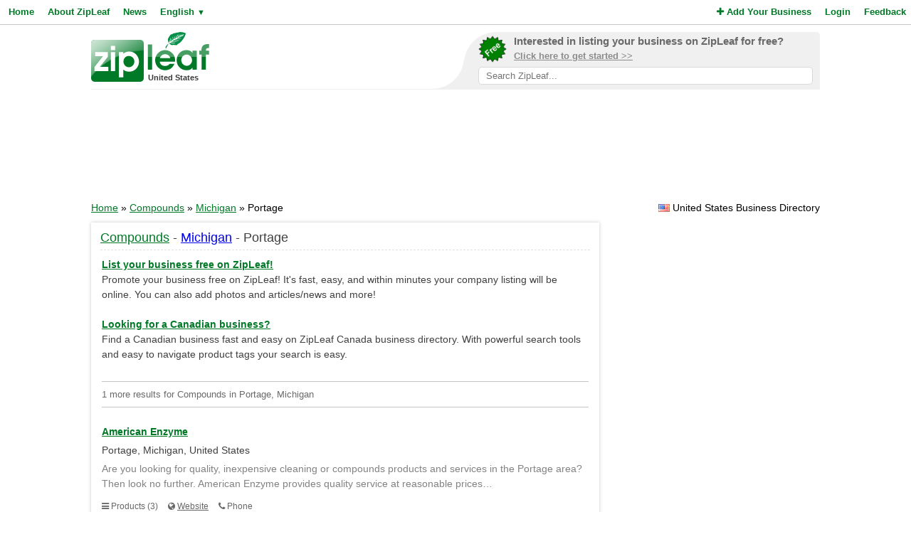

--- FILE ---
content_type: text/html; charset=utf-8
request_url: https://www.google.com/recaptcha/api2/aframe
body_size: 268
content:
<!DOCTYPE HTML><html><head><meta http-equiv="content-type" content="text/html; charset=UTF-8"></head><body><script nonce="XM6aIIqEkB9OAh-0ucRJWw">/** Anti-fraud and anti-abuse applications only. See google.com/recaptcha */ try{var clients={'sodar':'https://pagead2.googlesyndication.com/pagead/sodar?'};window.addEventListener("message",function(a){try{if(a.source===window.parent){var b=JSON.parse(a.data);var c=clients[b['id']];if(c){var d=document.createElement('img');d.src=c+b['params']+'&rc='+(localStorage.getItem("rc::a")?sessionStorage.getItem("rc::b"):"");window.document.body.appendChild(d);sessionStorage.setItem("rc::e",parseInt(sessionStorage.getItem("rc::e")||0)+1);localStorage.setItem("rc::h",'1769908442760');}}}catch(b){}});window.parent.postMessage("_grecaptcha_ready", "*");}catch(b){}</script></body></html>